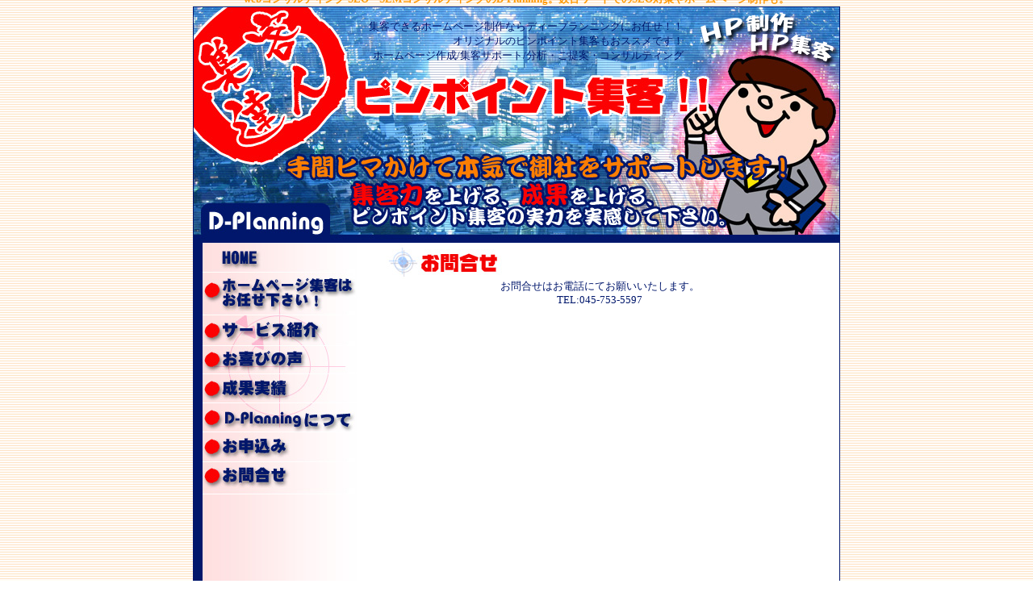

--- FILE ---
content_type: text/html
request_url: http://www.dplan-office.com/inq.html
body_size: 2436
content:
<!DOCTYPE HTML PUBLIC "-//W3C//DTD HTML 4.01 Transitional//EN">
<HTML>
<HEAD>
<meta http-equiv="Content-Type" content="text/html; charset=shift_jis">

<TITLE>webコンサルティング SEO・SEMコンサルティングのD-Planning お問合せ</TITLE>
<meta name="keywords" content="webコンサルティング,SEMコンサルティング,SEO,SEM,コンサルティング,東京,横浜,ディープランニング">
<meta name="description" content="webコンサルティング SEO・SEMコンサルティングはピンポイント集客のD-Planningにお任せ下さい。ホームページの無料診断も受付中です。">

<script language="JavaScript" type="text/JavaScript">
<!--
function MM_swapImgRestore() { //v3.0
  var i,x,a=document.MM_sr; for(i=0;a&&i<a.length&&(x=a[i])&&x.oSrc;i++) x.src=x.oSrc;
}

function MM_preloadImages() { //v3.0
  var d=document; if(d.images){ if(!d.MM_p) d.MM_p=new Array();
    var i,j=d.MM_p.length,a=MM_preloadImages.arguments; for(i=0; i<a.length; i++)
    if (a[i].indexOf("#")!=0){ d.MM_p[j]=new Image; d.MM_p[j++].src=a[i];}}
}

function MM_findObj(n, d) { //v4.01
  var p,i,x;  if(!d) d=document; if((p=n.indexOf("?"))>0&&parent.frames.length) {
    d=parent.frames[n.substring(p+1)].document; n=n.substring(0,p);}
  if(!(x=d[n])&&d.all) x=d.all[n]; for (i=0;!x&&i<d.forms.length;i++) x=d.forms[i][n];
  for(i=0;!x&&d.layers&&i<d.layers.length;i++) x=MM_findObj(n,d.layers[i].document);
  if(!x && d.getElementById) x=d.getElementById(n); return x;
}

function MM_swapImage() { //v3.0
  var i,j=0,x,a=MM_swapImage.arguments; document.MM_sr=new Array; for(i=0;i<(a.length-2);i+=3)
   if ((x=MM_findObj(a[i]))!=null){document.MM_sr[j++]=x; if(!x.oSrc) x.oSrc=x.src; x.src=a[i+2];}
}
//-->
</script>
<link rel="stylesheet" href="commons/mailform.css" type="text/css" />
<script type="text/javascript" src="commons/jquery.js" charset="UTF-8"></script>
<script type="text/javascript" src="commons/mfp.lang.js" charset="UTF-8"></script>
<script type="text/javascript" src="commons/mfp.extensions.js" charset="UTF-8"></script>
<script type="text/javascript" src="commons/mailform.js" charset="UTF-8"></script>
<script type="text/javascript" src="commons/MSIE10hotfix.js" charset="UTF-8"></script>
<script type="text/javascript" src="postcodes/get.cgi?js" charset="UTF-8"></script>
<style type="text/css">
<!--
.style1 {	color: #333333;
	font-size: 12px;
}
.style24 {font-size: 12px; color: #FFFFFF; }
.style30 {	color: #9C9A63;
	font-weight: bold;
	font-size: 12px;
}
.style31 {font-size: 14px}
.style32 {color: #FD0002}
.style33 {color: #333333}
body {
	margin-top: -10px;
}
.style34 {color: #FF6600}
.style35 {font-size: 10px}
-->
</style>
</HEAD>
<body background="img/design/back.jpg" onLoad="MM_preloadImages('img/design/m01o.jpg','img/design/m02o.jpg','img/design/m03o.jpg','img/design/m04o.jpg','img/design/m05o.jpg','img/design/m06o.jpg','img/design/m07o.jpg','img/design/m08o.jpg')">
<div align="center">
<h1 style="margin-bottom: 0"><font color="#FF9900" size="2">webコンサルティング SEO・SEMコンサルティングのD-Planning。数百ワードでのSEO対策やホームページ制作も。</font>
  </h1>
  <table width="800" border="0" cellpadding="0" cellspacing="1" bgcolor="#01176C">
<tr>
<td><table width="800" border="0" cellspacing="0" cellpadding="0">
  <tr align="center" valign="top">
    <td height="292" colspan="2"><table width="800" height="292" border="0" cellpadding="0" cellspacing="0" background="img/design/h00.jpg">
      <tr>
        <td align="center" valign="top"><table width="414" height="84" border="0" cellpadding="0" cellspacing="0">
          <tr>
            <td width="382"><div align="right"><font color="#01176C" size="2">集客できるホームページ制作ならディープランニングにお任せ！！<br>
        オリジナルのピンポイント集客もおススメです！<br>
        ホームページ作成/集客サポート/分析・ご提案・コンサルティング</font></div></td>
          </tr>
        </table></td>
      </tr>
    </table></td>
  </tr>
  <tr>
    <td width="206" valign="top" bgcolor="#FFFFFF"><table width="206" border="0" cellpadding="0" cellspacing="0">
      <tr>
        <td><a href="http://www.dplan-office.com/index.htm" onMouseOut="MM_swapImgRestore()" onMouseOver="MM_swapImage('Image2','','img/design/m01o.jpg',1)"><img src="img/design/m01.jpg" name="Image2" width="206" height="37" border="0"></a></td>
      </tr>
      <tr>
        <td><a href="http://www.dplan-office.com/hp.html" onMouseOut="MM_swapImgRestore()" onMouseOver="MM_swapImage('Image3','','img/design/m02o.jpg',1)"><img src="img/design/m02.jpg" name="Image3" width="206" height="53" border="0"></a></td>
      </tr>
      <tr>
        <td><a href="http://www.dplan-office.com/guide.html" onMouseOut="MM_swapImgRestore()" onMouseOver="MM_swapImage('Image4','','img/design/m03o.jpg',1)"><img src="img/design/m03.jpg" name="Image4" width="206" height="38" border="0"></a></td>
      </tr>
      <tr>
        <td><a href="http://www.dplan-office.com/voice.html" onMouseOut="MM_swapImgRestore()" onMouseOver="MM_swapImage('Image5','','img/design/m04o.jpg',1)"><img src="img/design/m04.jpg" name="Image5" width="206" height="35" border="0"></a></td>
      </tr>
      <tr>
        <td><a href="http://www.dplan-office.com/results.html" onMouseOut="MM_swapImgRestore()" onMouseOver="MM_swapImage('Image6','','img/design/m05o.jpg',1)"><img src="img/design/m05.jpg" name="Image6" width="206" height="36" border="0"></a></td>
      </tr>
      <tr>
        <td><a href="http://www.dplan-office.com/about.html" onMouseOut="MM_swapImgRestore()" onMouseOver="MM_swapImage('Image7','','img/design/m06o.jpg',1)"><img src="img/design/m06.jpg" name="Image7" width="206" height="36" border="0"></a></td>
      </tr>
      <tr>
        <td><a href="http://www.dplan-office.com/order.html" onMouseOut="MM_swapImgRestore()" onMouseOver="MM_swapImage('Image8','','img/design/m07o.jpg',1)"><img src="img/design/m07.jpg" name="Image8" width="206" height="37" border="0"></a></td>
      </tr>
      <tr>
        <td><a href="http://www.dplan-office.com/inq.html" onMouseOut="MM_swapImgRestore()" onMouseOver="MM_swapImage('Image9','','img/design/m08o.jpg',1)"><img src="img/design/m08.jpg" name="Image9" width="206" height="40" border="0"></a></td>
      </tr>
      <tr>
        <td><img src="img/design/br.jpg" width="206" height="116"></td>
      </tr>
      <tr>
        <td height="480" valign="top" background="img/design/sp.jpg"><div align="center"> <font color="#01176C"><br>
                      <font size="2">D-Planning(ディープランニング)<br>
                      </font><font color="#01176C"><font size="2">〒235-0016</font></font><font size="2"><br>
                      神奈川県横浜市磯子区<br>
                      磯子2-20-10-1<br>
                  Mail/info@dplan-office.com</font></font></div></td>
      </tr>
    </table></td>
    <td width="594" align="center" valign="top" bgcolor="#FFFFFF"><img src="img/inq/title07.jpg" width="594" height="45"><br>
            <table width="567" border="0" cellspacing="0" cellpadding="0">
      <tr>
        <td width="567"><div align="center"><font color="#01176C" size="2">
		お問合せはお電話にてお願いいたします。<br>
		TEL:045-753-5597<br>
          </font></div></td>
      </tr>
    </table>
           
            <br>

		   <br>

		   
		   
		   
		   </td>
  </tr>
  <tr>
    <td height="80" colspan="2"><table width="800" height="80" border="0" cellpadding="0" cellspacing="0">
      <tr>
        <td align="right" valign="top" background="img/design/f00.jpg"><table width="424" border="0" cellspacing="5" cellpadding="0">
          <tr>
            <td><div align="right"><font color="#01176C" size="2"><a href="http://www.dplan-office.com/hp.html">ホームページ制作・集客</a>│<a href="http://www.dplan-office.com/guide.html">ピンポイント集客</a>│<a href="http://www.dplan-office.com/voice.html">お喜びの声</a>│<a href="http://www.dplan-office.com/results.html">成果実績</a><br>
                  <a href="http://www.dplan-office.com/about.html">D-planningについて</a>│<a href="http://www.dplan-office.com/privacy.html">個人情報お取扱いについて</a>│<a href="http://www.dplan-office.com/order.html">お申し込み</a>│<a href="http://www.dplan-office.com/inq.html">お問合せ</a><br>
    　 <a href="http://www.dplan-office.com/index.htm">HOME</a>│<a href="http://www.dplan-office.com/sitemap.html">サイトマップ</a></font></div></td>
          </tr>
        </table>          </td>
      </tr>
    </table></td>
  </tr>
</table></td>
</tr>
</table>
<font color="#01176C" size="2">Copyright(C) 2007 D-planning all rights reserved. <br>
</font></div>
</BODY>
</HTML>


--- FILE ---
content_type: text/css
request_url: http://www.dplan-office.com/commons/mailform.css
body_size: 1603
content:
@charset "UTF-8";

/*//////////////////////////////////////////////////*/
/*// 01.�x�[�X�̐ݒ�                              //*/
/*//////////////////////////////////////////////////*/
form#mailform {
	margin: 0px auto 0px auto;
	padding: 0px;
}
form#mailform label {
	cursor: pointer;
	text-decoration: underline;
	display: block;
	padding: 5px 5px;
	margin-bottom: 1px;
	border-radius: 4px;
	-webkit-border-radius: 4px;
	-moz-border-radius: 4px;
}
label.label_true {
	background-color: #FFFFEE;
	border: solid 1px #CCCCCC;
	text-decoration: none;
}
label.label_false {
	background-color: none;
	border: none;
	text-decoration: underline;
	background-image: none;
}
div#mailfrom_hidden_object {
	width: 1px;
	height: 1px;
	overflow: hidden;
}
div#mailfrom_hidden_object input {
	margin: 10px;
}
div#mfp_closed {
	display: none;
}
div.mfp_disp {
	display: none;
}
div#input_time_disp {
	padding: 10px;
}
div#expires_time_disp {
	padding: 10px;
	text-align: center;
}
div#expires_time_disp strong {
	font-size: 18px;
	color: #CC0000;
}
div#limit_disp {
	padding: 10px;
	text-align: center;
}
div#limit_disp strong {
	font-size: 24px;
	color: #CC0000;
}
img.must {
	width: 30px;
	height: 16px;
	float: left;
	margin: 0px 0px 0px 5px;
}
div.mfp_err {
	text-align: left;
	margin: 5px 0px 0px 0px;
	padding: 3px 0px 5px 17px;
	color: #FF0000;
	font-size: 12px;
	line-height: normal;
	display: none;
	background-image: url(../images/mfp_error.gif);
	background-repeat: no-repeat;
	background-position: 0px 1px;
}
input.mfp {
	padding: 2px;
}
div#mfp_buttons {
	padding: 0px;
	text-align: center;
}
div#mfp_buttons ul {
	width: 360px;
	height: 60px;
	overflow: hidden;
	margin: 0px auto 0px auto;
}
div#mfp_buttons ul li {
	width: 180px;
	height: 60px;
	overflow: hidden;
	float: left;
}
input#button_mfp_goconfirm {
	width: 180px;
	height: 60px;
	overflow: hidden;
	background-color: #FFFFFF;
	background-image: url(../images/mfp_goconfirm.gif);
	/*text-indent: -5000px;*/
	border: none;
	border-style: none;
	cursor: pointer;
}
input#button_mfp_reset {
	width: 180px;
	height: 60px;
	overflow: hidden;
	background-color: #FFFFFF;
	background-image: url(../images/mfp_reset.gif);
	border: none;
	border-style: none;
	cursor: pointer;
	/*text-indent: -5000px;*/
}
.reset_over {
	background-image: url(../images/mfp_reset_over.gif);
}
.reset_out {
	background-image: url(../images/mfp_reset.gif);
}
.confirm_over {
	background-image: url(../images/mfp_confirm_over.gif);
}
.confirm_out {
	background-image: url(../images/mfp_confirm.gif);
}

/*//////////////////////////////////////////////////*/


/*//////////////////////////////////////////////////*/
/*// 02.�e�[�u���̎w��                            //*/
/*//////////////////////////////////////////////////*/
table.mailform {
	width: 100%;
	padding: 10px;
}
table.mailform tr th {
	padding: 7px 0px 7px 0px;
	border-bottom: solid 1px #CCCCCC;
	font-weight: normal;
	font-size: 12px;
	text-align: right;
	width: 160px;
}
table.mailform tr th span {
	font-size: 10px;
	color: #999999;
	display: block;
}
table.mailform tr td {
	padding: 7px 10px 7px 10px;
	border-bottom: solid 1px #CCCCCC;
	font-size: 12px;
}
table.mailform tr td ul li,table.mailform tr td ul,table.mailform tr td ol,table.mailform tr td ol li {
	list-style: none;
	margin: 0px;
	padding: 0px;
}
table.mailform tr td ul li {
	float: left;
	padding: 0px 10px 0px 0px;
}
table.mailform tr td p,table.mailform tr td div,table.mailform tr td span {
	clear: both;
}

/*//////////////////////////////////////////////////*/
/*// 04.�ȉ��m�F��ʊ֘A�̃X�^�C��                //*/
/*//////////////////////////////////////////////////*/
ul.confirm_layer {
	width: 560px;
	padding: 0px;
	margin: 0px;
}
ul.confirm_layer li {
	width: 560px;
	list-style: none;
	float: left;
	overflow: hidden;
	text-align: center;
	margin: 0px;
	padding: 0px;
}
li.confirm_middle {
	background-image: url(../images/mfp_table_background.png);
	_background: none;
	_filter: progid:DXImageTransform.Microsoft.AlphaImageLoader(src='images/mfp_table_background.png', sizingMethod='scale');
}
li.confirm_top {
	height: 33px;
	background-image: url(../images/mfp_table_top.png);
	_background: none;
	_filter: progid:DXImageTransform.Microsoft.AlphaImageLoader(src='images/mfp_table_top.png', sizingMethod='scale');
}
li.confirm_bottom {
	height: 33px;
	background-image: url(../images/mfp_table_bottom.png);
	_background: none;
	_filter: progid:DXImageTransform.Microsoft.AlphaImageLoader(src='images/mfp_table_bottom.png', sizingMethod='scale');
}
div#disabled_submit {
	width: 1px;
	height: 1px;
	overflow: hidden;
}
div#disabled_submit input {
	margin: 10px;
}
table.infield {
	width: 500px;
	margin: 0px auto 0px auto;
}
table.infield tr th {
	padding: 5px;
	margin: 0px;
	text-align: right;
	font-size: 14px;
	border-bottom: solid 1px #CCCCCC;
	color: #232323;
}
table.infield tr td {
	padding: 5px;
	border-bottom: solid 1px #CCCCCC;
}
table.infield tr td p {
	text-align: left;
	font-size: 12px;
	line-height: 1.5em;
	border-left: solid 2px #CCCCCC;
	padding: 5px 0px 5px 10px;
	margin: 0px;
}
.mfp_color {
	background-color: #F2E8C7;
}
div#confirmWindow {
	filter: alpha(opacity=30);
	-moz-opacity: 0.3;
	-khtml-opacity: 0.3;
	opacity: 0.3;
	width: 100%;
	height: 100%;
	margin: 0px;
	overflow: hidden;
	z-index: 1;
	position: fixed!important;
	position/**/:  absolute;
	top: 0;
	left: 0;
	visibility: hidden;
	background-color: #000000;
	font-size: 12px;
	text-align: center;
	_top: expression(
		document.documentElement && document.documentElement.scrollTop  || 
		document.body && body.scrollTop  || 0
		+ 0 + 'px'
	);
}
div#confirmBody {
	width: 1px;
	visibility: hidden;
	position: absolute;
	z-index: 10;
	text-align: center;
	margin: 0px auto 0px auto;
}
div#confirmBody h2 {
	color: #FFFFFF;
	margin: 0px auto 0px auto;
	width: 294px;
	height: 33px;
	padding-top: 10px;
}
div.buttons {
	margin: 0px auto 0px auto;
}

div#twex {
	margin: 0px;
	overflow: hidden;
	z-index: 100;
	position: absolute;
	top: 0;
	left: 0;
	display: none;
	text-align: center;
	background-color: #000000;
	filter: alpha(opacity=60);
	-moz-opacity: 0.60;
	-khtml-opacity: 0.60;
	opacity: 0.60;
}
img#loading_proccess_image {
	position: absolute;
	z-index: 1000;
}
/*//////////////////////////////////////////////////*/

dl.mailform {
	padding: 0px 15px;
}

dl.mailform dt {
	float: left;
	width: 180px;
	clear: both;
	font-size: 12px;
	text-align: right;
	font-weight: normal;
	padding: 5px 0px 0px 0px;
}
dl.mailform dt span {
	display: block;
	font-size: 10px;
	color: #999999;
}
dl.mailform dd {
	padding: 10px 10px 15px 190px;
	border-bottom: solid 1px #CCCCCC;
	font-size: 12px;
}


--- FILE ---
content_type: application/javascript
request_url: http://www.dplan-office.com/commons/mailform.js
body_size: 9875
content:
<!--
	//mailform pro include javascript ver2.1.3
	var mfp_onload_mode = "jquery";
	var mfpObj = document.forms["mailform"];
	var mfp_emailaddress;
	var mailformObj = new Object();
	var getQueryObj = new Object();
	var imagetag_confirm = '<img src="images/mfp_confirm.gif" width="300" height="40" alt="CONFIRM" />';
	var imagepath_send = 'images/mfp_send.gif';
	var imagepath_cancel = 'images/mfp_cancel.gif';
	
	// color setting
	var mfp_tr_color = '#E8EEF9';
	var mfp_tr_color_over = '#FFEEEE';
	var mfp_input_text_color_default = '#000000';
	var mfp_input_text_color_error = '#FF0000';
	var mfp_input_background_color_default = '#FFFFFF';
	var mfp_input_background_color_error = '#FFEEEE';
	var mfp_input_background_color_active = '#FFF5D6';
	var mfp_input_border_color_active = '#FF9900';
	//
	
	var mfpWidth, mfpHeight, mfpTop, mfpLeft;
	var alert_display = false;
	var price_name = mfp_langObj[mfp_lang][10];
	mailformObj.imageTH = true;
	mailformObj = "";
	var focuselements;
	function mfp_calc(){
		var obj = document.forms["mailform"];
		var addcost = 0;
		var addcost_spliter = new Array();
		for(i=0;i<obj.length;i++){
			if(obj.elements[i].id.indexOf('price_') > -1){
				addcost_spliter = obj.elements[i].id.split('_');
				if(addcost_spliter[2] != undefined){
					if(obj.elements[i].type == "text" && !(obj.elements[i].value.match(/[^0-9]+/)) && obj.elements[i].value != ""){
						addcost += parseInt(addcost_spliter[2]) * parseInt(obj.elements[i].value);
					}
					else if((obj.elements[i].type == "checkbox" || obj.elements[i].type == "radio") && obj.elements[i].checked){
						addcost += parseInt(addcost_spliter[2]);
					}
					else if(obj.elements[i].type == "select-one" && obj.elements[i].value != ""){
						addcost += parseInt(addcost_spliter[2]) * parseInt(obj.elements[i].value);
					}
				}
			}
		}
		if(obj.elements["price"])
			obj.elements["price"].value = addcost + mfp_langObj[mfp_lang][11];
		if(document.getElementById("mfp_price"))
			document.getElementById("mfp_price").innerHTML = addcost + mfp_langObj[mfp_lang][11];
	}
	function mfp_disp(objId,dispMsg){
		if(document.getElementById(objId)){
			document.getElementById(objId).innerHTML = dispMsg;
			document.getElementById(objId).style.display = "block";
		}
	}
	function mfp_hide(){
		document.getElementById("mailform").style.display = "none";
		if(document.getElementById("mfp_closed"))
			document.getElementById("mfp_closed").style.display = "block";
	}
	function mfp_SEPlay(sename){
		var url = 'commons/se.swf?filename='+sename;
		var width = 1;
		var height = 1;
		str = '<object classid="clsid:D27CDB6E-AE6D-11cf-96B8-444553540000" codebase="http://download.macromedia.com/pub/shockwave/cabs/flash/swflash.cab#version=5,0,0,0" width="'+width+'" height="'+height+'">';
		str += '<param name="movie" value="'+url+'">';
		str += '<param name="quality" value="high">';
		str += '<embed src="'+url+'" quality="high" pluginspage="http://www.macromedia.com/jp/shockwave/download/index.cgi?P1_Prod_Version=ShockwaveFlash" type="application/x-shockwave-flash" width="'+width+'" height="'+height+'">';
		str += '</embed>';
		str += '</object>';
		if(document.getElementById("mfp_se"))
			document.getElementById("mfp_se").innerHTML = str;
	}
	function mfpb(obj) {
		if((obj.value == obj.defaultValue || obj.value == "") && (obj.type == "text" || obj.type == "textarea")){
			obj.value = obj.defaultValue;
		}
		keepField(obj.form.id);
		lostfocus(obj);
		mfp_checkelement(obj);
		mfp_calc();
	}
	function mfpf(obj) {
		if(obj.value == obj.defaultValue && (obj.type == "text" || obj.type == "textarea")){
			obj.value = "";
			obj.style.color = mfp_input_text_color_default;
		}
		activefocus(obj);
		elements_set(obj);
		mfp_calc();
	}
	function mfpclick(obj) {
		if(obj.type == "radio" || obj.type == "checkbox") {
			keepField(obj.form.id);
			lostfocus(obj);
			mfp_checkelement(obj);
		}
		mfp_calc();
	}
	function elements_set(obj){
		focuselements = obj;
	}
	function falsesubmit(obj){
		var flag;
		var movefocus;
		for(i=0;i<obj.length;i++){
			if(flag && obj.elements[i].type != "hidden"){
				movefocus = obj.elements[i];
				flag = 0;
			}
			if(obj.elements[i] == focuselements){
				flag = 1;
			}
		}
		movefocus.focus();
		return false;
	}
	function errorElementsStyle(obj){
		if(obj.type != "button" && obj.type != "checkbox" && obj.type != "radio"){
			obj.style.backgroundColor = mfp_input_background_color_error;
			obj.style.color = mfp_input_text_color_error;
		}
	}
	function greenElementsStyle(obj){
		if(obj.type != "button" && obj.type != "checkbox" && obj.type != "radio"){
			obj.style.backgroundColor = mfp_input_background_color_default;
			obj.style.color = mfp_input_text_color_default;
		}
	}
	function mfp_checkelement(obj){
		var elementType = obj.type;
		var elements_infos = obj.name.split(document.forms["mailform"].elements["must_id"].value);
		var errortext = elements_infos[0];
		var must_maxed = elements_infos[1];
		var must_flag = obj.name.indexOf(document.forms["mailform"].elements["must_id"].value,0);
		if(obj.disabled)
			must_flag = -1;
		var error_message = "";
		mfp_errmsg_reset(errortext);
		if(errortext == "email" || errortext == "confirm_email"){
			email_address = obj.value;
			chkMail = obj.value;
			check = /.+@.+\..+/;
			if(errortext == "email")
				mfp_emailaddress = obj.value
			if(mfp_emailaddress != obj.value && errortext == "confirm_email")
				error_message = mfp_langObj[mfp_lang][0];
			else if(must_flag > -1 && obj.value == obj.defaultValue && errortext == "confirm_email")
				error_message = mfp_langObj[mfp_lang][1];
			else if(must_flag > -1 && obj.value == obj.defaultValue)
				error_message = mfp_langObj[mfp_lang][2];
			else if(!chkMail.match(check) && obj.value != obj.defaultValue)
				error_message = mfp_langObj[mfp_lang][3];
		}
		else if(elementType == "file"){
			if(obj.value == "" && must_flag > -1){
				error_message = errortext + mfp_langObj[mfp_lang][7];
			}
			else if(obj.value != ""){
				var mfp_fileTypes = new Array();
				mfp_fileTypes = obj.value.split(".");
				var mfp_fileType = mfp_fileTypes[mfp_fileTypes.length - 1].toLowerCase();
				var mfp_obverseTypes = new Array();
				mfp_obverseTypes = obj.name.split("/");
				mfp_obverseTypes = mfp_obverseTypes[1].split(",");
				var mfp_fileFlag = 0;
				for(fi=0;fi<mfp_obverseTypes.length;fi++){
					if(mfp_obverseTypes[fi] == mfp_fileType){
						mfp_fileFlag = 1;
					}
				}
				if(!mfp_fileFlag){
					if(must_flag > -1){
						error_message = errortext + mfp_langObj[mfp_lang][14];
					}
					else {
						var file_element_name = new Array();
						file_element_name = obj.name.split('(file)');
						errortext = file_element_name[0];
						error_message = errortext + mfp_langObj[mfp_lang][14];
					}
				}
				else {
					var file_element_name = new Array();
					file_element_name = obj.name.split('(file)');
					errortext = file_element_name[0];
					mfp_errmsg_reset(errortext);
				}
			}
		}
		else if(must_flag > -1){
			if((elementType == "text" || elementType == "textarea") && (obj.value == "" || obj.value == obj.defaultValue))
				error_message = errortext + mfp_langObj[mfp_lang][4];
			else if(elementType == "checkbox"){
				if(document.forms["mailform"].elements[obj.name].length > 0){
					var checkbox_checked_count = 0;
					for(ii=0;ii<document.forms["mailform"].elements[obj.name].length;ii++){
						if(document.forms["mailform"].elements[obj.name][ii].checked)
							checkbox_checked_count++;
					}
					if(checkbox_checked_count < must_maxed)
						error_message = errortext + mfp_langObj[mfp_lang][5].replace('<CNT>',must_maxed);
				}
				else if(!document.forms["mailform"].elements[obj.name].checked)
					error_message = errortext + mfp_langObj[mfp_lang][6];
			}
			else if(elementType == "radio"){
				if(document.forms["mailform"].elements[obj.name].length > 0){
					var checkbox_checked_count = 0;
					for(ii=0;ii<document.forms["mailform"].elements[obj.name].length;ii++){
						if(document.forms["mailform"].elements[obj.name][ii].checked)
							checkbox_checked_count++;
					}
					if(checkbox_checked_count < 1)
						error_message = errortext + mfp_langObj[mfp_lang][6];
				}
			}
			else if(elementType == "select-multiple" || elementType == "select-one"){
				if(obj.selectedIndex > -1){
					var selectCnt = obj.selectedIndex;
					if(obj.options[selectCnt].value == "")
						error_message = errortext + mfp_langObj[mfp_lang][7];
				}
				else
					error_message = errortext + mfp_langObj[mfp_lang][7];
			}
		}
		var ex_error_message = MFP_EX_ELEMENT_CHECK(obj);
		if(ex_error_message != undefined)
			error_message = ex_error_message;
		if(error_message != ""){
			errorElementsStyle(obj);
			mfp_errmsg(errortext,error_message);
		}
		else {
			greenElementsStyle(obj);
		}
		return error_message;
	}
	function sendMail(obj){
		//obj.encoding = "multipart/form-data";
		var caution = "";
		var errorflag = 0;
		var must = obj.elements["must_id"].defaultValue;
		if(obj.elements["mailform_confirm_mode"]){
			if(obj.elements["mailform_confirm_mode"].type == "checkbox" && obj.elements["mailform_confirm_mode"].checked)
				var mailform_confirm_mode = true;
			else if(obj.elements["mailform_confirm_mode"].type == "hidden" && obj.elements["mailform_confirm_mode"].value == 1)
				var mailform_confirm_mode = true;
			else
				var mailform_confirm_mode = false;
		}
		else{
			var mailform_confirm_mode = true;
		}
		var error_element_number = new Array();
		var email_address = "";
		var check_flag = new Object;
		for(i=0;i<obj.length;i++){
			var error_message = "";
			if(!(check_flag[obj.elements[i].name]))
				error_message = mfp_checkelement(obj.elements[i]);
			check_flag[obj.elements[i].name] = 1;
			if(error_message != ""){
				errorElementsStyle(obj.elements[i]);
				error_element_number.push(i);
				caution = caution + error_message + "\n";
			}
			else {
				greenElementsStyle(obj.elements[i]);
			}
		}
		
		if(caution == "" && (mailform_confirm_mode)){
			if(mailformObj != ""){
				mfp_submit(obj);
			}
			else {
				var check_flag = new Object;
				var joinObj = new Array();
				var joinElm = new Array();
				selectedHidden(obj);
				var confirmMSG = "";
				var mfp_color = "";
				for(i=0;i<obj.length ;i++){
					var elements_infos = obj.elements[i].name.split(must);
					var elementsName = elements_infos[0];
					var printval = "";
					var all_noinput_flag = null;
					if(!(check_flag[obj.elements[i].name])){
						if((obj.elements[i].type == "text" || obj.elements[i].type == "textarea") && obj.elements[i].value != obj.elements[i].defaultValue && elementsName != "confirm_email"){
							elementsName = elementsName.replace("email",mfp_langObj[mfp_lang][12]);
							printval = tagEscape(obj.elements[i].value);
						}
						else if(obj.elements[i].type == "select-one" && obj.elements[i].value != obj.elements[i].defaultValue && obj.elements[i].value != ""){
							printval = tagEscape(obj.elements[i].options[obj.elements[i].selectedIndex].text);
						}
						else if(obj.elements[i].type == "radio" || obj.elements[i].type == "checkbox"){
							if(obj.elements[obj.elements[i].name].length != undefined){
								for(ii=0;ii<obj.elements[obj.elements[i].name].length;ii++){
									if(obj.elements[obj.elements[i].name][ii].checked){
										printval += tagEscape(obj.elements[obj.elements[i].name][ii].value) + "<br />";
									}
								}
							}
							else if(obj.elements[i].checked && obj.elements[i].name != "mailform_confirm_mode"){
								printval += tagEscape(obj.elements[i].value) + "<br />";
							}
						}
						else if(obj.elements[i].type == "file" && obj.elements[i].value != ""){
							var file_element_name = new Array();
							file_element_name = elements_infos[0].split('(file)');
							elementsName = file_element_name[0];
							var file_element_value = new Array();
							var mfp_user_agent = navigator.userAgent.toUpperCase();
							if(mfp_user_agent.indexOf("WIN") > -1)
								file_element_value = obj.elements[i].value.split("\\");
							else
								file_element_value = obj.elements[i].value.split("\/");
							printval = file_element_value[file_element_value.length-1];
						}
						else if(obj.elements[i].name.indexOf('[join]') > -1 || obj.elements[i].name.indexOf('[unjoin]') > -1){
							if(obj.elements[i].name.indexOf('[join]') > -1) joinObj = obj.elements[i].name.split('[join]');
							else if(obj.elements[i].name.indexOf('[unjoin]') > -1) joinObj = obj.elements[i].name.split('[unjoin]');
							elementsName = joinObj[0];
							joinElm = joinObj[1].split('+');
							all_noinput_flag = true;
							for(eli=0;eli < joinElm.length;eli++){
								if(obj.elements[joinElm[eli]]){
									printval += tagEscape(obj.elements[joinElm[eli]].value);
									check_flag[joinElm[eli]] = 1;
									if(obj.elements[joinElm[eli]].value != "")
										all_noinput_flag = false;
								}
								else {
									printval += tagEscape(joinElm[eli]);
								}
								
							}
						}
						if(printval != "" && (all_noinput_flag == null || !(all_noinput_flag))){
							if(mfp_color == "")
								mfp_color = " class='mfp_color'";
							else
								mfp_color = "";
							if(document.getElementById('mfp_td_'+elementsName))
								printval += document.getElementById('mfp_td_'+elementsName).innerHTML;
							if(document.getElementById('mfp_th_'+elementsName))
								elementsName = document.getElementById('mfp_th_'+elementsName).innerHTML;
							confirmMSG += "<tr><th width='100' nowrap"+mfp_color+">" + elementsName + "</th><td"+mfp_color+"><p>" + printval + "</p></td></tr>";
						}
					}
					check_flag[obj.elements[i].name] = 1;
				}
				
				var confirm_disp = "<h2>"+imagetag_confirm+"</h2>";
				confirm_disp += "<ul class='confirm_layer'><li class='confirm_top'></li><li class='confirm_middle'>";
				confirm_disp += "<table class='infield' cellspacing='0' cellpadding='0'>" + confirmMSG + "</table>";
				confirm_disp += "</li><li class='confirm_bottom'></li></ul>";
				confirm_disp += "<div class='buttons'><input type='image' value='CANCEL' src='"+imagepath_cancel+"' onclick='sendCancel()'> <input type='image' value='SEND' src='"+imagepath_send+"' onclick='sending();'></div>"
				confirmMSG = confirm_disp;
				mfp_sizeset();
				document.getElementById("confirmBody").innerHTML = confirmMSG;
				document.getElementById("confirmWindow").style.visibility = "inherit";
				document.getElementById("confirmBody").style.visibility = "inherit";
				fadeOpacity('confirmWindow',1,0.8);
				mfp_SEPlay("confirm");
				mailformObj = obj;
				return false;
			}
		}
		else if(caution == "" && !(mailform_confirm_mode)){
			if(confirm(mfp_langObj[mfp_lang][8])){
				mfp_submit(obj);
			}
		}
		else{
			mfp_SEPlay("error");
			caution = mfp_langObj[mfp_lang][9]+"\n"+caution;
			if(alert_display)
				alert(caution);
			obj.elements[error_element_number[0]].focus();
			return false;
		}
	}
	function mfp_submit(obj){
		var must = obj.elements["must_id"].defaultValue;
		var check_flag = new Object;
		for(i=0;i<obj.length;i++){
			var elements_name_original = obj.elements[i].name;
			var elements_infos = obj.elements[i].name.split(must);
			var elementsName = elements_infos[0];
			obj.elements[i].name = elementsName;
			if(obj.elements[i].type == "file")
				obj.elements[i].name += '(file)';
			if(obj.elements[i].name == "price")
				obj.elements[i].name = price_name;
			if(check_flag[elements_name_original]){
				obj.elements[i].name = "";
				obj.elements[i].value = "";
			}
			if(obj.elements[i].value == obj.elements[i].defaultValue && obj.elements[i].type != "hidden"){
				if(obj.elements[i].type == "text" || obj.elements[i].type == "textarea"){
					obj.elements[i].value = "";
				}
			}
			if(obj.elements[i].name.indexOf('[join]') > -1){
				joinObj = elements_name_original.split('[join]');
				var printval = "";
				joinElm = joinObj[1].split('+');
				for(eli=0;eli < joinElm.length;eli++){
					if(obj.elements[joinElm[eli]]){
						printval += obj.elements[joinElm[eli]].value;
						check_flag[joinElm[eli]] = 1;
					}
					else {
						printval += joinElm[eli];
					}
				}
				obj.elements[i].name = joinObj[0];
				obj.elements[i].value = printval;
			}
			if(obj.elements[i].type == "submit"){
				obj.elements[i].disabled = true;
			}
		}
		document.charset='UTF-8';
		obj.submit();
	}
	function mfp_errmsg(objId,msg){
		if(document.getElementById("errormsg_"+objId)){
			document.getElementById("errormsg_"+objId).innerHTML = msg;
			document.getElementById("errormsg_"+objId).style.display = "block";
		}
	}
	function mfp_errmsg_reset(objId){
		if(document.getElementById("errormsg_"+objId)){
			document.getElementById("errormsg_"+objId).innerHTML = "";
			document.getElementById("errormsg_"+objId).style.display = "none";
		}
	}
	function tagEscape(getval){
		var befor = new Array("<",">","\n","\t","\\n");
		var after = new Array("&lt;","&gt;","<br />"," ","<br />");
		for(ei=0;ei<befor.length;ei++){
			var temp = new Array();
			temp = getval.split(befor[ei]);
			getval = temp.join(after[ei]);
		}
		return getval;
	}
	function sending(){
		twex_fullscreenObject();
		sendMail(mailformObj);
	}
	function sendCancel(){
		mailformObj = "";
		if(document.all){
			document.all("confirmBody").style.visibility = "hidden";
			document.all("confirmWindow").style.visibility = "hidden";
			document.all("confirmBody").style.width = "1px";
			document.all("confirmBody").style.height = "1px";
		}
		else if(document.getElementById){
			document.getElementById("confirmBody").style.visibility = "hidden";
			document.getElementById("confirmWindow").style.visibility = "hidden";
			document.getElementById("confirmBody").style.width = "1px";
			document.getElementById("confirmBody").style.height = "1px";
		}
		selectedVisible();
	}
	var conservationKey = "[resume]";
	function keepField(formId){
		var setValue = "";
		var obj = document.forms[formId];
		var elementsList = new Array();
		for(i=0;i<obj.length;i++){
			if(obj.elements[i].type == "checkbox" || obj.elements[i].type == "radio"){
				if(obj.elements[i].id){
					var labelObj = document.getElementById(obj.elements[i].id+"_label");
					labelclick(labelObj);
				}
				if(obj.elements[i].checked)
					setValue += "1" + "&";
				else
					setValue += "0" + "&";
			}
			else if(obj.elements[i].type == "text" || obj.elements[i].type == "textarea"){
				setValue += escape(obj.elements[i].value) + "&";
			}
			else if(obj.elements[i].type == "select-multiple"){
				var selected_multiple = new Array();
				for(multiplect=0;multiplect<obj.elements[i].length;multiplect++){
					if(obj.elements[i].options[multiplect].selected)
						selected_multiple.push(multiplect);
				}
				setValue += selected_multiple.join(",") + "&";
			}
			else if(obj.elements[i].type == "select-one"){
				setValue += obj.elements[i].selectedIndex + "&";
			}
		}
		setValue = conservationKey + setValue + conservationKey;
		mfp_setCookie("mailform",setValue)
	}
	function mfp_setCookie(name,val){
		var current_dir = location.pathname;
		var current_dirs = new Array();
		current_dirs = current_dir.split("/");
		if(current_dirs[current_dirs.length-1] != ""){
			current_dirs[current_dirs.length-1] = "";
			current_dir = current_dirs.join("/");
		}
		document.cookie = name + "=" + val + "; path=" + current_dir + "; expires=";
	}
	function fadeOpacity(layName,swt,stopOpacity){
		if(!window.fadeOpacity[layName])
			fadeOpacity[layName] =0 
		if(!arguments[1]) swt = -1
		if(swt==-1) var f = "9876543210"
		else if(swt==1) var f = "0123456789"
		else var f = "9876543210"
		if(!arguments[2] && swt==-1)		 stopOpacity = 0
		else if(!arguments[2] && swt==1) stopOpacity = 10
		if( fadeOpacity[layName] < f.length-1 ){
			var opa = f.charAt(fadeOpacity[layName])/10
			if( opa == stopOpacity ){
				setOpacity(layName,stopOpacity)
				fadeOpacity[layName] = 0
				return
			}
			setOpacity(layName,opa)
			fadeOpacity[layName]++
			setTimeout('fadeOpacity("'+layName+'","'+swt+'","'+stopOpacity+'")',10)
		} else {
			setOpacity(layName,stopOpacity)
			fadeOpacity[layName] = 0
			if(document.all){
				document.all(layName).style.visibility = "hidden";
				document.all(layName).style.width = "1px";
				document.all(layName).style.height = "1px";
			}
			else if(document.getElementById){
				document.getElementById(layName).style.visibility = "hidden";
				document.getElementById(layName).style.width = "1px";
				document.getElementById(layName).style.height = "1px";
			}
		}
	}
	function setOpacity(layName,arg) {
		var ua = navigator.userAgent
		if( document.layers ) {
			if(arg > 0) document.layers[layName].visibility='visible'
			else if(arg==0) document.layers[layName].visibility='hidden'
		}
		else if(navigator.appVersion.indexOf("Safari") > -1 || ua.indexOf("Opera") > -1){
			document.getElementById(layName).style.opacity = arg;
		}
		else if( ua.indexOf('Mac_PowerPC') !=-1 && document.all ) {
			if(arg > 0)		 document.all(layName).style.visibility='visible'
			else if(arg==0) document.all(layName).style.visibility='hidden'
		}
		else if(document.all) {
			document.all(layName).style.filter="alpha(opacity=0)"
			document.all(layName).filters.alpha.Opacity	= (arg * 100)
		}
		else if(ua.indexOf('Gecko')!=-1)
				document.getElementById(layName).style.MozOpacity = arg
		
	}
	var focusBackgroundColor = "";
	var focusBorderColor = "";
	function activefocus(obj){
		if(obj.type != "checkbox" && obj.type != "radio"){
			focusBackgroundColor = obj.style.backgroundColor;
			focusBorderColor = obj.style.borderColor;
			obj.style.backgroundColor = mfp_input_background_color_active;
			obj.style.borderColor = mfp_input_border_color_active;
		}
	}
	function lostfocus(obj){
		if(obj.type != "checkbox" && obj.type != "radio"){
			obj.style.backgroundColor = focusBackgroundColor;
			obj.style.borderColor = focusBorderColor;
			if(obj.type == "text" || obj.type == "textarea")
				formatCharset(obj);
		}
	}
	var hiddenObject = "";
	function selectedHidden(obj){
		hiddenObject = obj
		for(i=0;i<obj.length;i++){
			if(obj.elements[i].type == "select-multiple" || obj.elements[i].type == "select-one"){
				if(document.all){
					obj.elements[i].style.visibility = "hidden";
				}
				else if(document.getElementById){
					obj.elements[i].style.visibility = "hidden";
				}
			}
		}
	}
	function selectedVisible(){
		var obj = hiddenObject;
		for(i=0;i<obj.length;i++){
			if(obj.elements[i].type == "select-multiple" || obj.elements[i].type == "select-one"){
				if(document.all){
					obj.elements[i].style.visibility = "visible";
				}
				else if(document.getElementById){
					obj.elements[i].style.visibility = "visible";
				}
			}
		}
	}
	function timer(){
		document.forms["mailform"].elements["input_time"].value = parseInt(document.forms["mailform"].elements["input_time"].value) + 1;
	}
	function formatCharset(obj){
		var befor = new Array("ｶﾞ","ｷﾞ","ｸﾞ","ｹﾞ","ｺﾞ","ｻﾞ","ｼﾞ","ｽﾞ","ｾﾞ","ｿﾞ","ﾀﾞ","ﾁﾞ",
			"ﾂﾞ","ﾃﾞ","ﾄﾞ","ﾊﾞ","ﾋﾞ","ﾌﾞ","ﾍﾞ","ﾎﾞ","ﾊﾟ","ﾋﾟ","ﾌﾟ","ﾍﾟ","ﾎﾟ","ｦ","ｧ",
			"ｨ","ｩ","ｪ","ｫ","ｬ","ｭ","ｮ","ｯ","ｰ","ｱ","ｲ","ｳ","ｴ","ｵ","ｶ","ｷ","ｸ","ｹ",
			"ｺ","ｻ","ｼ","ｽ","ｾ","ｿ","ﾀ","ﾁ","ﾂ","ﾃ","ﾄ","ﾅ","ﾆ","ﾇ","ﾈ","ﾉ","ﾊ","ﾋ",
			"ﾌ","ﾍ","ﾎ","ﾏ","ﾐ","ﾑ","ﾒ","ﾓ","ﾔ","ﾕ","ﾖ","ﾗ","ﾘ","ﾙ","ﾚ","ﾛ","ﾜ","ﾝ",
			'Ａ','Ｂ','Ｃ','Ｄ','Ｅ','Ｆ','Ｇ','Ｈ','Ｉ','Ｊ','Ｋ','Ｌ','Ｍ','Ｎ','Ｏ','Ｐ','Ｑ','Ｒ','Ｓ','Ｔ','Ｕ','Ｖ','Ｗ','Ｘ','Ｙ','Ｚ','ａ','ｂ','ｃ','ｄ','ｅ','ｆ','ｇ','ｈ','ｉ','ｊ','ｋ','ｌ','ｍ','ｎ','ｏ','ｐ','ｑ','ｒ','ｓ','ｔ','ｕ','ｖ','ｗ','ｘ','ｙ','ｚ','＠','０','１','２','３','４','５','６','７','８','９','．',
			'①','②','③','④','⑤','⑥','⑦','⑧','⑨','⑩','Ⅰ','Ⅱ','Ⅲ','Ⅳ','Ⅴ','Ⅵ','Ⅶ','Ⅷ','Ⅸ','Ⅹ','㈱','㈲');
		var after = new Array("ガ","ギ","グ","ゲ","ゴ","ザ","ジ","ズ","ゼ","ゾ","ダ","ヂ",
			"ヅ","デ","ド","バ","ビ","ブ","ベ","ボ","パ","ピ","プ","ペ","ポ","ヲ","ァ",
			"ィ","ゥ","ェ","ォ","ャ","ュ","ョ","ッ","ー","ア","イ","ウ","エ","オ","カ",
			"キ","ク","ケ","コ","サ","シ","ス","セ","ソ","タ","チ","ツ","テ","ト","ナ",
			"ニ","ヌ","ネ","ノ","ハ","ヒ","フ","ヘ","ホ","マ","ミ","ム","メ","モ","ヤ",
			"ユ","ヨ","ラ","リ","ル","レ","ロ","ワ","ン",
			'A','B','C','D','E','F','G','H','I','J','K','L','M','N','O','P','Q','R','S','T','U','V','W','X','Y','Z','a','b','c','d','e','f','g','h','i','j','k','l','m','n','o','p','q','r','s','t','u','v','w','x','y','z','@','0','1','2','3','4','5','6','7','8','9','.',
			'(1)','(2)','(3)','(4)','(5)','(6)','(7)','(8)','(9)','(10)','(1)','(2)','(3)','(4)','(5)','(6)','(7)','(8)','(9)','(10)','(株)','(有)');
		for(i=0;i<befor.length;i++){
			var temp = new Array();
			temp = obj.value.split(befor[i]);
			obj.value = temp.join(after[i]);
		}
		var temp = new Array();
		temp = obj.value.split("\n");
		for(i=0;i<temp.length;i++){
			if(temp[i].length > 64){
				var chars = new Array();
				chars = temp[i].split("");
				for(ii=63;ii<chars.length;ii+=63){
					chars[ii] += "\n";
				}
				temp[i] = chars.join("");
			}
		}
		obj.value = temp.join("\n");
	}
	function figureChecked(figure){
		var single_char = new Array('0','1','2','3','4','5','6','7','8','9','-');
		var double_char = new Array('０','１','２','３','４','５','６','７','８','９','－');
		for(i=0;i<single_char.length;i++){
			var temp = new Array();
			temp = figure.split(double_char[i]);
			figure = temp.join(single_char[i]);
		}
		var figureMatch = figure.match(/[^0-9]/g);
		if(figureMatch){
			return false;
		}
		else{
			return figure;
		}
	}
	function mfp_sizeset(){
		var ua = navigator.userAgent;
		var nHit = ua.indexOf("MSIE");
		var bIE = (nHit >=  0);
		var bVer6 = (bIE && ua.substr(nHit+5, 1) == "6");
		var bStd = (document.compatMode && document.compatMode=="CSS1Compat");
		if (bIE) {
			if (bVer6 && bStd) {
				mfpWidth = document.documentElement.clientWidth;
				mfpHeight = document.documentElement.clientHeight;
				mfpTop = document.documentElement.scrollTop;
				mfpLeft = document.documentElement.scrollLeft;
			}
			else {
				if (typeof document.body.style.maxHeight != "undefined") {
					mfpWidth = document.documentElement.clientWidth;
					mfpHeight = document.documentElement.clientHeight;
					mfpTop = document.documentElement.scrollTop;
					mfpLeft = document.documentElement.scrollLeft;
				}
				else {
					mfpWidth = document.body.clientWidth;
					mfpHeight = document.body.clientHeight;
					mfpTop = document.body.scrollTop;
					mfpLeft = document.body.scrollLeft;
				}
			}
		}
		else {
			mfpWidth = window.innerWidth;
			mfpHeight = window.innerHeight;
			mfpTop = document.body.scrollTop  || document.documentElement.scrollTop;
			mfpLeft = document.body.scrollLeft || document.documentElement.scrollLeft;
		}
		leftp = (mfpWidth - 560) / 2;
		document.getElementById("confirmBody").style.top = mfpTop + "px";
		document.getElementById("confirmBody").style.left = leftp + "px";
		document.getElementById("confirmBody").style.width = "560px";
		document.getElementById("confirmBody").style.height = mfpHeight + "px";
		document.getElementById("confirmWindow").style.width = mfpWidth + "px";
		document.getElementById("confirmWindow").style.height = mfpHeight + "px";
	}
	function labelclick(obj){
		if(obj){
			var elementId = obj.id.replace( /_label/g, "" );
			if(document.getElementById(elementId)){
				if(document.getElementById(elementId).checked)
					obj.className = "label_true";
				else
					obj.className = "label_false";
			}
		}
	}
	function startupMailform(){
		var formId = 'mailform';
		var obj = document.forms[formId];
		var valueList = new Array();
		var selectedLinks = new Array();
		var elcount = 0;
		if(document.cookie && document.cookie.indexOf(conservationKey) > -1){
			valueList = document.cookie.split(conservationKey);
			valueList = valueList[1].split("&");
			var checked_count = 0;
			for(i=0;i<obj.length;i++){
				if(obj.elements[i].type != "hidden" && obj.elements[i].type != "file" && obj.elements[i].type != "button" && obj.elements[i].type != "submit" && obj.elements[i].type != "image"){
					checked_count++;
				}
			}
			if(valueList.length == (checked_count+1)){
				for(i=0;i<obj.length;i++){
					if(obj.elements[i].type == "checkbox" || obj.elements[i].type == "radio"){
						if(valueList[elcount] == 1){
							obj.elements[i].checked = true;
						}
						else{
							obj.elements[i].checked = false;
						}
						elcount++;
					}
					else if(obj.elements[i].type == "text" || obj.elements[i].type == "textarea"){
						obj.elements[i].value = unescape(valueList[elcount]);
						elcount++;
					}
					else if(obj.elements[i].type == "select-multiple"){
						var selected_multiple = new Array();
						selected_multiple = valueList[elcount].split(",");
						for(multiplect=0;multiplect<selected_multiple.length;multiplect++){
							if(selected_multiple[multiplect] != ""){
								obj.elements[i].options[selected_multiple[multiplect]].selected = true;
							}
						}
						elcount++;
					}
					else if(obj.elements[i].type == "select-one"){
						if(obj.elements[i].options[valueList[elcount]])
							obj.elements[i].options[valueList[elcount]].selected = true;
						elcount++;
					}
				}
			}
		}
		
		var getCookies = new Object();
		if(document.cookie.indexOf("mfp_referrer") > -1){
			var cookies = new Array();
			cookies = document.cookie.split(';');
			for(i=0;i<cookies.length;i++){
				var ses = new Array();
				var vals = new Array();
				ses = cookies[i].split('=');
				vals = ses[0].split(' ');
				ses[0] = vals.join('');
				getCookies[ses[0]] = ses[1];
			}
		}
		if(getCookies["mfp_referrer"] != undefined){
			if(obj.elements["sitein_referrer"])
				obj.elements["sitein_referrer"].value = decodeURI(unescape(getCookies["mfp_referrer"]));
		}
		var tagObjects = document.getElementsByTagName("tr");
		for(i=0;i < tagObjects.length;i++) {
			if(i % 2 == 1 && tagObjects[i].className == "mfptr"){
				tagObjects[i].style.backgroundColor = mfp_tr_color;
			}
		}
		var tagObjects = document.getElementsByTagName("dd");
		for(i=0;i < tagObjects.length;i++) {
			if(i % 2 == 1 && tagObjects[i].className == "mfptr"){
				tagObjects[i].style.backgroundColor = mfp_tr_color;
			}
		}
		timer_handle = setInterval("timer()",1000);
		var element = document.createElement('div');
		element.id = "confirmWindow";
		var objBody = document.getElementsByTagName("body").item(0);
		objBody.appendChild(element);
		var element = document.createElement('div');
		element.id = "confirmBody";
		var objBody = document.getElementsByTagName("body").item(0);
		objBody.appendChild(element);
		mfp_sizeset();
		$("input.mfp").focus(function(){
			mfpf(this);
		});
		$("input.mfp").blur(function(){
			mfpb(this);
		});
		$("input.mfp").change(function(){
			mfpb(this);
		});
		$("input.mfp").click(function(){
			mfpclick(this);
		});
		$("textarea.mfp").focus(function(){
			mfpf(this);
		});
		$("textarea.mfp").blur(function(){
			mfpb(this);
		});
		$("select.mfp").change(function(){
			mfpb(this);
		});
		$("tr.mfptr").mouseover(function(){
			trover(this);
		});
		$("tr.mfptr").mouseout(function(){
			trout(this);
		});
		$("dd.mfptr").mouseover(function(){
			trover(this);
		});
		$("dd.mfptr").mouseout(function(){
			trout(this);
		});
		$("label.mfp").click(function(){
			labelclick(this);
		});
		var first_flag = true;
		if(obj){
			// query set
			var querys = new Array();
			var query = new Array();
			var str = location.search;
			str = str.substring(1,str.length);
			querys = str.split("&");
			for(i=0;i<querys.length;i++){
				query = querys[i].split("=");
				if(obj.elements[decodeURI(query[0])]){
					if(obj.elements[decodeURI(query[0])].type == "text" || obj.elements[decodeURI(query[0])].type == "textarea" || obj.elements[decodeURI(query[0])].type == "select-one"){
						obj.elements[decodeURI(query[0])].value = decodeURI(query[1]);
					}
					else {
						if(obj.elements[decodeURI(query[0])].length > 1){
							if(obj.elements[decodeURI(query[0])][0].type == "checkbox" || obj.elements[decodeURI(query[0])][0].type == "radio"){
								for(cnt=0;cnt<obj.elements[decodeURI(query[0])].length;cnt++){
									if(obj.elements[decodeURI(query[0])][cnt].value == decodeURI(query[1]))
										obj.elements[decodeURI(query[0])][cnt].checked = true;
								}
							}
						}
						else if(obj.elements[decodeURI(query[0])].type == "checkbox" || obj.elements[decodeURI(query[0])].type == "radio"){
							obj.elements[decodeURI(query[0])].checked = true;
						}
					}
				}
				getQueryObj[decodeURI(query[0])] = decodeURI(query[1]);
			}
			mfp_calc();
			for(i=0;i<obj.length;i++){
				if(obj.elements[i].type != "hidden" && obj.elements[i].type != "submit" && first_flag){
					first_flag = false;
				}
				if(obj.elements[i].size){
					if(obj.elements[i].type == "text")
						obj.elements[i].style.width = (obj.elements[i].size * 6) + "px";
				}
				if(obj.elements[i].rows)
					obj.elements[i].style.height = (obj.elements[i].rows * 12) + "px";
				if(obj.elements[i].cols)
					obj.elements[i].style.width = (obj.elements[i].cols * 6) + "px";
			}
			keepField(obj.id);
		}
		MFP_EX_ONLOAD(document.forms[formId]);
	}
	var classname_cache;
	function trover(obj){
		if(navigator.userAgent.indexOf("Firefox") == -1){
			classname_cache = obj.style.backgroundColor;
			obj.style.backgroundColor = mfp_tr_color_over;
		}
	}
	function trout(obj){
		if(navigator.userAgent.indexOf("Firefox") == -1)
			obj.style.backgroundColor = classname_cache;
	}
	function inputTyping(formNames,kanaElements,keyCode,thisObj){
		var alphabet = new Array("a","b","c","d","e","f","g","h","i","j","k","l","m","n","o","p","q","r","s","t","u","v","w","x","y","z");
		var kana = new Array(	"ア","イ","ウ","エ","オ",
					"カ","キ","ク","ケ","コ",
					"サ","シ","ス","セ","ソ",
					"タ","チ","ツ","テ","ト",
					"ナ","ニ","ヌ","ネ","ノ",
					"ハ","ヒ","フ","フ","ヘ",
					"マ","ミ","ム","メ","モ",
					"ヤ","ユ","ヨ",
					"ラ","リ","ル","レ","ロ",
					"ワ","ヰ","ヱ","ヲ",
					"ン",
					"イェ",
					"シ","チ","ツ",
					"ファ","フィ","フェ","フォ",
					"ァ","ィ","ゥ","ェ","ォ",
					"ヴァ","ヴィ","ヴ","ヴェ","ヴォ",
					"クァ","クィ","クェ","クォ",
					"ガ","ギ","グ","ゲ","ゴ",
					"ザ","ジ","ジ","ズ","ゼ","ゾ",
					"ダ","ヂ","ヅ","デ","ド",
					"ホ","バ","ビ","ブ","ベ","ボ",
					"パ","ピ","プ","ペ","ポ",
					"ジャ","ジュ","ジョ",
					"キャ","キュ","キョ",
					"ギャ","ギュ","ギョ",
					"シャ","シュ","ショ",
					"シャ","シュ","ショ",
					"ジャ","ジュ","ジョ",
					"チャ","チュ","チョ",
					"ヂャ","ヂュ","ヂョ",
					"チャ","チュ","チョ",
					"ニャ","ニュ","ニョ",
					"ヒャ","ヒュ","ヒョ",
					"ビャ","ビュ","ビョ",
					"ピャ","ピュ","ピョ",
					"ミャ","ミュ","ミョ",
					"リャ","リュ","リョ",
					"シェ","ジェ","シェ","ジェ",
					"チェ","チェ",
					"ツァ","ツェ","ツォ",
					"ティ","ディ","デュ",
					"ヵ","ヶ","ッ",
					"ャ","ュ","ョ","ヮ",
					"ウィ","ウィ","ウェ","ウェ","ウォ",
					"ヴュ","ツィ",
					"クァ","クィ","クェ","クォ","グァ",
					"ジャ","ジュ","ジョ",
					"チャ","チュ","チョ",
					"ティ","ディ","テュ",
					"トゥ","ドゥ",
					"ファ","フィ","フェ","フォ",
					"フュ","フュ",
					"ンb","ンc","ンd","ンf","ンg","ンh","ンj","ンk","ンl","ンm","ンp","ンq","ンr","ンs","ンt","ンv","ンw","ンx","ンz",
					"ッb","ッc","ッd","ッf","ッg","ッh","ッj","ッk","ッl","ッm","ッp","ッq","ッr","ッs","ッt","ッv","ッw","ッx","ッy","ッz");
		var roma = new Array(	"a","i","u","e","o",
					"ka","ki","ku","ke","ko",
					"sa","si","su","se","so",
					"ta","ti","tu","te","to",
					"na","ni","nu","ne","no",
					"ha","hi","hu","fu","he",
					"ma","mi","mu","me","mo",
					"ya","yu","yo",
					"ra","ri","ru","re","ro",
					"wa","wyi","wye","wo",
					"nn",
					"ye",
					"shi","chi","tsu",
					"fa","fi","fe","fo",
					"xa","xi","xu","xe","xo",
					"va","vi","vu","ve","vo",
					"qa","qi","qe","qo",
					"ga","gi","gu","ge","go",
					"za","zi","ji","zu","ze","zo",
					"da","di","du","de","do",
					"ho","ba","bi","bu","be","bo",
					"pa","pi","pu","pe","po",
					"ja","ju","jo",
					"kya","kyu","kyo",
					"gya","gyu","gyo",
					"sya","syu","syo",
					"sha","shu","sho",
					"zya","zyu","zyo",
					"tya","tyu","tyo",
					"dya","dyu","dyo",
					"cha","chu","cho",
					"nya","nyu","nyo",
					"hya","hyu","hyo",
					"bya","byu","byo",
					"pya","pyu","pyo",
					"mya","myu","myo",
					"rya","ryu","ryo",
					"sye","she","zye","je",
					"tye","che",
					"tsa","tse","tso",
					"thi","dhi","dhu",
					"xka","xke","xtu",
					"xya","xyu","xyo","xwa",
					"whi","wi","whe","we","who",
					"vyu","tsi",
					"kwa","kwi","kwe","kwo","gwa",
					"jya","jyu","jyo",
					"cya","cyu","cyo",
					"thi","dhi","thu",
					"twu","dwu",
					"hwa","hwi","hwe","hwo",
					"fyu","hwyu",
					"nb","nc","nd","nf","ng","nh","nj","nk","nl","nm","np","nq","nr","ns","nt","nv","nw","nx","nz",
					"bb","cc","dd","ff","gg","hh","jj","kk","ll","mm","pp","qq","rr","ss","tt","vv","ww","xx","yy","zz");
		if(document.forms[formNames].elements[kanaElements].value == document.forms[formNames].elements[kanaElements].defaultValue){
			document.forms[formNames].elements[kanaElements].value = "";
		}
		if(keyCode > 64 && keyCode < 91){
			window.document.forms[formNames].elements[kanaElements].value = window.document.forms[formNames].elements[kanaElements].value + alphabet[keyCode - 65];
			for(i=roma.length;i > -1;i--){
				window.document.forms[formNames].elements[kanaElements].value = window.document.forms[formNames].elements[kanaElements].value.replace(roma[i],kana[i]);
			}
		}
		else if(keyCode == 8){
			kanavalue = window.document.forms[formNames].elements[kanaElements].value;
			window.document.forms[formNames].elements[kanaElements].value = kanavalue.substring(0,kanavalue.length - 1);
		}
		else if(keyCode == 32){
			//window.document.forms[formNames].elements[kanaElements].value += " ";
		}
		else if(keyCode == 45){
			window.document.forms[formNames].elements[kanaElements].value = window.document.forms[formNames].elements[kanaElements].value + "-";
			for(i=roma.length;i > -1;i--){
				window.document.forms[formNames].elements[kanaElements].value = window.document.forms[formNames].elements[kanaElements].value.replace(roma[i],kana[i]);
			}
		}
		else if(keyCode == 109 || keyCode == 189){
			window.document.forms[formNames].elements[kanaElements].value = window.document.forms[formNames].elements[kanaElements].value + "-";
			for(i=roma.length;i > -1;i--){
				window.document.forms[formNames].elements[kanaElements].value = window.document.forms[formNames].elements[kanaElements].value.replace(roma[i],kana[i]);
			}
		}
		if(thisObj.value == "")
			window.document.forms[formNames].elements[kanaElements].value = "";
		return false;
	}
	
	function mfp_reset(obj){
		if(confirm(mfp_langObj[mfp_lang][13])){
			for(i=0;i<obj.length;i++){
				obj.elements[i].value = obj.elements[i].defaultValue;
			}
			mfp_setCookie('mailform',"")
		}
	}
	var loading_image = '<img src="images/mfp_loading.gif" id="loading_proccess_image" width="40" height="40" />';
	var twex_body = document['CSS1Compat' == document.compatMode ? 'documentElement' : 'body'];
	var twex_flag = 1;
	
	if(document.getElementsByTagName('BODY').length==0)
		document.write('<body>');
	var element = document.createElement('div');
	element.id = "twex";
	var objBody = document.getElementsByTagName("body").item(0);
	objBody.appendChild(element);
	document.getElementById('twex').innerHTML = loading_image;
	
	function twex_fullscreenObject(){
		twex_hideObject();
		twex_resize();
		if(document.all){
			document.all('twex').style.display = "block";
		}
		else if(document.getElementById){
			document.getElementById('twex').style.display = "block";
		}
	}
	function twex_resize(){
		var ua = navigator.userAgent;
		var nWidth, nHeight, nTop, nLeft;
		var nHit = ua.indexOf("MSIE");
		var bIE = (nHit >=  0);
		var bVer6 = (bIE && ua.substr(nHit+5, 1) == "6");
		var bStd = (document.compatMode && document.compatMode=="CSS1Compat");
		if (bIE) {
			if (bVer6 && bStd) {
				nWidth = document.documentElement.clientWidth;
				nHeight = document.documentElement.clientHeight;
				nTop = document.documentElement.scrollTop;
				nLeft = document.documentElement.scrollLeft;
			}
			else {
				if (typeof document.body.style.maxHeight != "undefined") {
					//IE7
					nWidth = document.documentElement.clientWidth;
					nHeight = document.documentElement.clientHeight;
					nTop = document.documentElement.scrollTop;
					nLeft = document.documentElement.scrollLeft;
				}
				else {
					nWidth = document.body.clientWidth;
					nHeight = document.body.clientHeight;
					nTop = document.body.scrollTop;
					nLeft = document.body.scrollLeft;
				}
			}
		}
		else {
			nWidth = window.innerWidth;
			nHeight = window.innerHeight;
			nTop = document.body.scrollTop  || document.documentElement.scrollTop;
			nLeft = document.body.scrollLeft || document.documentElement.scrollLeft;
		}
		
		var lTop = (nHeight - 40) / 2;
		var lLeft = (nWidth - 40) / 2;
		
		if(document.all){
			document.all('twex').style.width = nWidth + "px";
			document.all('twex').style.height = nHeight + "px";
			document.all('twex').style.top = nTop + "px";
			document.all('twex').style.left = nLeft + "px";
			document.all('loading_proccess_image').style.top = lTop + "px";
			document.all('loading_proccess_image').style.left = lLeft + "px";
		}
		else if(document.getElementById){
			document.getElementById('twex').style.width = nWidth + "px";
			document.getElementById('twex').style.height = nHeight + "px";
			document.getElementById('twex').style.top = nTop + "px";
			document.getElementById('twex').style.left = nLeft + "px";
			document.getElementById('loading_proccess_image').style.top = lTop + "px";
			document.getElementById('loading_proccess_image').style.left = lLeft + "px";
		}
	}
	// ---------------------------------------------------
	function twex_closefullscreenObject(){
		if(document.all){
			document.all('twex').style.visibility = "hidden";
			document.all('twex').style.width = "1px";
			document.all('twex').style.display = "none";
		}
		else if(document.getElementById){
			document.getElementById('twex').style.visibility = "hidden";
			document.getElementById('twex').style.width = "1px";
			document.getElementById('twex').style.display = "none";
		}
		twex_showObject();
	}

	// ---------------------------------------------------
	function twex_showObject(){
		var flashObjects = document.getElementsByTagName("object");
		for (i = 0; i < flashObjects.length; i++) {
			flashObjects[i].style.visibility = "visible";
		}
		var flashEmbeds = document.getElementsByTagName("embed");
		for (i = 0; i < flashEmbeds.length; i++) {
			flashEmbeds[i].style.visibility = "visible";
		}
		var flashSelect = document.getElementsByTagName("select");
		for (i = 0; i < flashSelect.length; i++) {
			flashSelect[i].style.visibility = "visible";
		}
	}
	
	// ---------------------------------------------------
	function twex_hideObject(){
		var flashObjects = document.getElementsByTagName("object");
		for (i = 0; i < flashObjects.length; i++) {
			flashObjects[i].style.visibility = "hidden";
		}
		var flashEmbeds = document.getElementsByTagName("embed");
		for (i = 0; i < flashEmbeds.length; i++) {
			flashEmbeds[i].style.visibility = "hidden";
		}
		var flashSelect = document.getElementsByTagName("select");
		for (i = 0; i < flashSelect.length; i++) {
			flashSelect[i].style.visibility = "hidden";
		}
	}
	function addEventSet(elm,listener,fn){
		try{
			elm.addEventListener(listener,fn,false);
		}
		catch(e){
			elm.attachEvent("on"+listener,fn);
		}
	}
	function mfp_bt(obj,method) {
		if(method)
			obj.style.backgroundPosition = '0px -60px';
		else
			obj.style.backgroundPosition = '0px 0px';
	}
	if(mfp_onload_mode == "jquery"){
		$(document).ready(startupMailform);
		$(window).resize(mfp_sizeset);
	}
	else {
		addEventSet(window,"load",function(){startupMailform();});
		addEventSet(window,"resize",function(){mfp_sizeset();});
	}
//-->

--- FILE ---
content_type: application/javascript
request_url: http://www.dplan-office.com/commons/MSIE10hotfix.js
body_size: 357
content:
function setOpacity(layName,arg) {
	var ua = navigator.userAgent;
	var d = window.document;
	if(d.layers){
		if(arg > 0) d.layers[layName].visibility = "visible";
		else if(arg==0) d.layers[layName].visibility = "hidden";
	}
	else if(d.getElementById(layName).style.opacity)
		d.getElementById(layName).style.opacity = arg;
	else if(navigator.appVersion.indexOf("Safari") > -1 || ua.indexOf("Opera") > -1)
		d.getElementById(layName).style.opacity = arg;
	else if(ua.indexOf('Mac_PowerPC') != -1 && d.all){
		if(arg > 0)
			d.all(layName).style.visibility = "visible";
		else if(arg==0)
			d.all(layName).style.visibility = "hidden";
	}
	else if(d.all){
		if(d.all(layName).style.filter)
			d.all(layName).style.filter = "alpha(opacity=0)";
		if(d.all(layName).filters)
			d.all(layName).filters.alpha.Opacity = (arg * 100);
	}
	else if(ua.indexOf('Gecko') != -1)
		d.getElementById(layName).style.MozOpacity = arg
}


--- FILE ---
content_type: text/plain; charset=UTF-8
request_url: http://www.dplan-office.com/postcodes/get.cgi?js
body_size: 935
content:
<!--
	// 郵便番号から住所を求めるjs
	
	//以下がフォームのHTMLから見たCGIまでのパス
	var getpostcode_cgi = "/postcodes/get.cgi?";
	
	var postcode_form_Id = "";
	var postcode_ELM = "";
	var feedback_govm = "";
	var feedback_city = "";
	var feedback_town = "";
	function postcode_getQuery(){
		if ((httpObj.readyState == 4) && (httpObj.status == 200)) {
			var obj = document.forms[postcode_form_Id];
			var getAddress = decodeURI(httpObj.responseText);
			var getAddressGroup = new Array();
			getAddressGroup = getAddress.split(",");
			if(getAddressGroup.length == 3){
				//都道府県 getAddressGroup[0];
				//市区町村 getAddressGroup[1];
				//丁目番地 getAddressGroup[2];
				obj.elements[feedback_govm].value = getAddressGroup[0];
				obj.elements[feedback_city].value = getAddressGroup[1];
				obj.elements[feedback_town].value = getAddressGroup[2];
				mfpb(obj.elements[feedback_govm]);
				mfpb(obj.elements[feedback_city]);
				mfpb(obj.elements[feedback_town]);
			}
		}
	}
	function mfpc(formId,postcodeELM,fb_govm,fb_city,fb_town){
		var obj = document.forms[formId];
		postcode_form_Id = formId;
		postcode_ELM = postcodeELM;
		feedback_govm = fb_govm;
		feedback_city = fb_city;
		feedback_town = fb_town;
		var border = new Array("-", "－", "ー", "―", "ｰ", "‐");
		for(var i = 0; i < border.length; i++){
			obj.elements[postcodeELM].value = obj.elements[postcodeELM].value.replace(border[i], "");
		}
		if(obj.elements[postcodeELM].value == "" || !(figureChecked(obj.elements[postcodeELM].value))){
			
		}
		else{
			obj.elements[postcodeELM].value = figureChecked(obj.elements[postcodeELM].value);
			var query = obj.elements[postcodeELM].value;
			httpObj = createXMLHttpRequest();
			httpObj.onreadystatechange = postcode_getQuery;
			httpObj.open("GET",getpostcode_cgi+encodeURI(query),true);
			httpObj.send(null);
		}
		return false;
	}
	function createXMLHttp() {
		try {
			return new ActiveXObject ("Microsoft.XMLHTTP");
		}catch(e){
			try {
				return new XMLHttpRequest();
			}catch(e) {
				return null;
			}
		}
		return null;
	}
	function createXMLHttpRequest(){
		var XMLhttpObject = null;
		try{
			XMLhttpObject = new XMLHttpRequest();
		}
		catch(e){
			try{
				XMLhttpObject = new ActiveXObject("Msxml2.XMLHTTP");
			}
			catch(e){
				try{
					XMLhttpObject = new ActiveXObject("Microsoft.XMLHTTP");
				}
				catch(e){
					return null;
				}
			}
		}
		return XMLhttpObject;
	}
//-->

--- FILE ---
content_type: application/javascript
request_url: http://www.dplan-office.com/commons/mfp.lang.js
body_size: 640
content:

var mfp_lang = "ja";

var mfp_langObj = new Object();
mfp_langObj["ja"] = new Object();
mfp_langObj["ja"][0] = "確認用メールアドレスとメールアドレスが一致しません。";
mfp_langObj["ja"][1] = "確認用メールアドレスが未入力です。";
mfp_langObj["ja"][2] = "メールアドレスが未入力です。";
mfp_langObj["ja"][3] = "メールアドレスが正しくありません。";
mfp_langObj["ja"][4] = "が未入力です。";
mfp_langObj["ja"][5] = "が<CNT>個以上チェックされていません。";
mfp_langObj["ja"][6] = "がチェックされていません。";
mfp_langObj["ja"][7] = "が選択されていません。";
mfp_langObj["ja"][8] = "送信してもよろしいですか？";
mfp_langObj["ja"][9] = "入力内容に以下の不備があります";
mfp_langObj["ja"][10] = "代金";
mfp_langObj["ja"][11] = "円";
mfp_langObj["ja"][12] = "メールアドレス";
mfp_langObj["ja"][13] = "入力内容がすべて消去されますがよろしいですか";

mfp_langObj["en"] = new Object();
mfp_langObj["en"][0] = "Re-entered E-mail address and E-mail address was not matched.";
mfp_langObj["en"][1] = "Please input the re-enter E-mail address.";
mfp_langObj["en"][2] = "Please enter E-mail address";
mfp_langObj["en"][3] = "The E-mail address is not correct.";
mfp_langObj["en"][4] = " is not input.";
mfp_langObj["en"][5] = " has not been checked more than <CNT>";
mfp_langObj["en"][6] = " has not been checked.";
mfp_langObj["en"][7] = " has not been selected.";
mfp_langObj["en"][8] = "Can it be sent?";
mfp_langObj["en"][9] = "There is an inappropriate input as below.";
mfp_langObj["en"][10] = "Price";
mfp_langObj["en"][11] = "YEN";
mfp_langObj["en"][12] = "E-Mail Address";
mfp_langObj["en"][13] = "Is it good though all content of the input is deleted ?";
